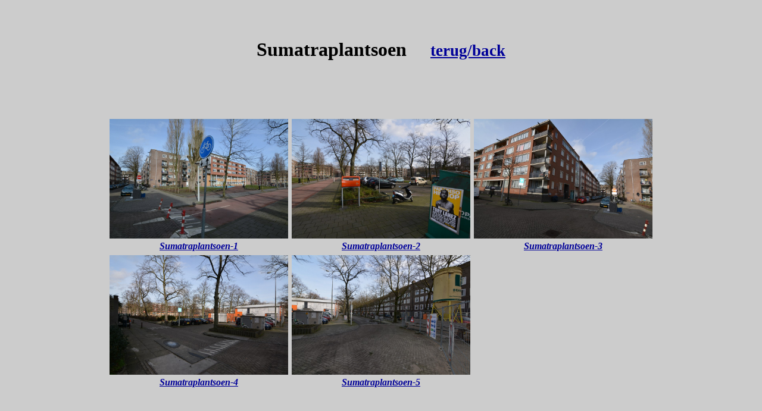

--- FILE ---
content_type: text/html
request_url: https://straatfoto-amsterdam.nl/s/sumatraplantsoen.htm
body_size: 522
content:
<!DOCTYPE html PUBLIC "-//W3C//DTD HTML 4.01//EN" "http://www.w3.org/TR/html4/strict.dtd">
<html><head><meta content="text/html; charset=ISO-8859-1" http-equiv="content-type"><title>sumatraplantsoen</title></head><body style="color: rgb(0, 0, 0); background-color: rgb(204, 204, 204);" alink="#000099" link="#000099" vlink="#990099"><br>
<div style="text-align: center;"><br>
<h1>Sumatraplantsoen&nbsp;&nbsp;&nbsp;&nbsp; <a href="s.htm"><small>terug/back</small></a><br>
</h1>
<br>
<br>
<br>
<br>
</div>
<table style="text-align: left; width: 100px; margin-left: auto; margin-right: auto;" border="0" cellpadding="2" cellspacing="2">
  <tbody>
    <tr>
      <td style="vertical-align: top; text-align: center;"><img style="width: 300px; height: 201px;" alt="Sumatraplantsoen-1" src="sumatraplantsoen-1.jpg"><br>
      <a href="sumatraplantsoen-1.jpg" target="_blank"><span style="font-weight: bold; font-style: italic;">Sumatraplantsoen-1</span></a><br>
      </td>
      <td style="vertical-align: top; text-align: center;"><img style="width: 300px; height: 201px;" alt="Sumatraplantsoen-2" src="sumatraplantsoen-2.jpg"><br>
      <a href="sumatraplantsoen-2.jpg" target="_blank"><span style="font-weight: bold; font-style: italic;">Sumatraplantsoen-2</span></a><br>
      </td>
      <td style="vertical-align: top; text-align: center;"><img style="width: 300px; height: 201px;" alt="Sumatraplantsoen-3" src="sumatraplantsoen-3.jpg"><br>
      <a href="sumatraplantsoen-3.jpg" target="_blank"><span style="font-weight: bold; font-style: italic;">Sumatraplantsoen-3</span></a><br>
      </td>
    </tr>
    <tr>
      <td style="vertical-align: top; text-align: center;"><img style="width: 300px; height: 201px;" alt="Sumatraplantsoen-4" src="sumatraplantsoen-4.jpg"><br>
      <a href="sumatraplantsoen-4.jpg" target="_blank"><span style="font-weight: bold; font-style: italic;">Sumatraplantsoen-4</span></a><br>
      </td>
      <td style="vertical-align: top; text-align: center;"><img style="width: 300px; height: 201px;" alt="Sumatraplantsoen-5" src="sumatraplantsoen-5.jpg"><br>
      <a href="sumatraplantsoen-5.jpg" target="_blank"><span style="font-weight: bold; font-style: italic;">Sumatraplantsoen-5</span></a><br>
      </td>
      <td style="vertical-align: top; text-align: center;"><br>
      </td>
    </tr>
  </tbody>
</table>
<div style="text-align: center;"><br>


</div>
</body></html>